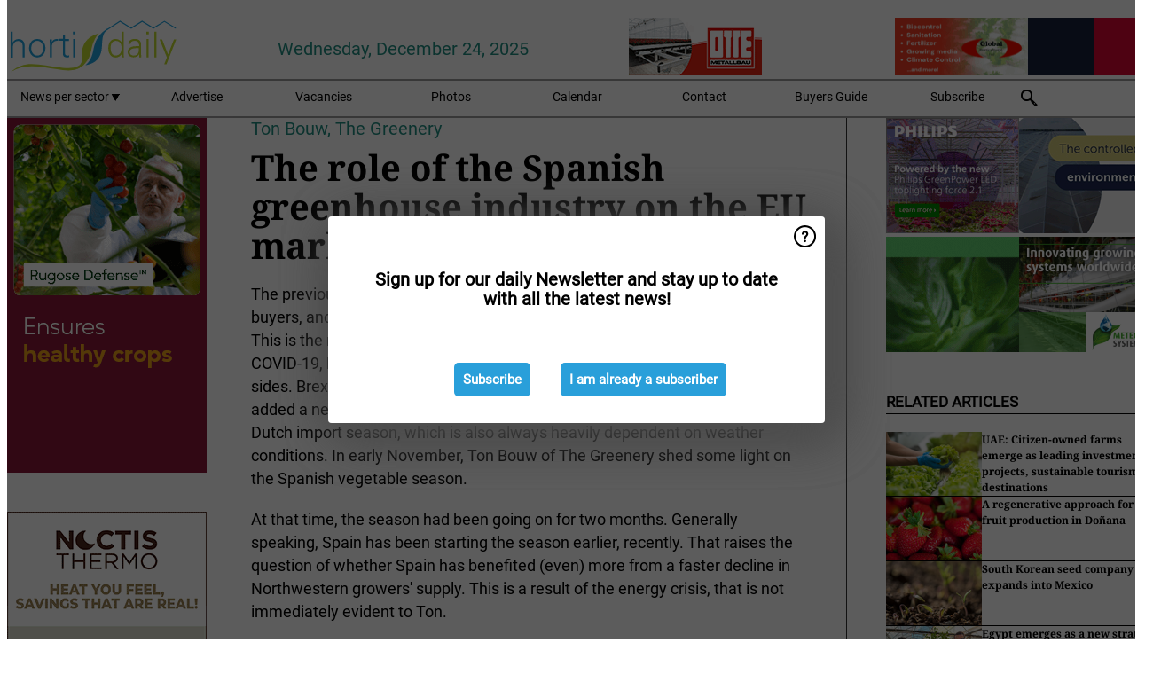

--- FILE ---
content_type: text/html; charset=utf-8
request_url: https://www.hortidaily.com/article/9378007/the-role-of-the-spanish-greenhouse-industry-on-the-eu-market-an-overview/
body_size: 16772
content:

<!DOCTYPE html>
<html lang="en" xmlns:og="http://ogp.me/ns#" xmlns:fb="http://www.facebook.com/2008/fbml">

<head>
    <title>The role of the Spanish greenhouse industry on the EU market: an overview</title>
    <meta name="Description" content="The role of the Spanish greenhouse industry on the EU market: an overview"/>

    
        
<meta charset="utf-8"/>
    <meta name="Analytics" content="UA-16654970-14"/>
    <meta name="Keywords" content="greenhouse, tomatoes, lettuce, bell peppers, strawberries, hydroponics, high-tech horticulture, cea, Integrated cultivation, next generation growing, newsletter"/>
    <meta name="AnalyticsV4" content="G-MTT5H3PE2M"/>
    <meta name="UseNewWebsiteDesign" content="True"/>
<link rel="icon" type="image/svg+xml" href="/dist/img/hd-com/favicon.svg">
<link rel="icon" type="image/png" href="/dist/img/hd-com/favicon.png">
<link rel="stylesheet" media="screen" href="/dist/hd_com.css?v=vG80zpzFMtkdCCtKc_gnsnB_m1UV8UlYfx03n5H4xT8" />
<link rel="stylesheet" media="screen" href="/dist/styles.css?v=qE-Vpeq9cvDydNKHXlfohOnQMCWfZKk3___4OyBTVfs" />
<link rel="stylesheet" media="print" href="/dist/print.css?v=CPGkEhT1Bbxu5cliLRG5hUg28JovFGATsNQ9DcFmp1o" />


    <script async src="https://www.googletagmanager.com/gtag/js?id=G-MTT5H3PE2M"></script>
    <script type="text/javascript">
        window.dataLayer = window.dataLayer || [];

        processUserQueryParams();
        const cookies = getCookies();

        gtag('js', new Date());
        gtag('config', 'G-MTT5H3PE2M', {
            cookie_flags: 'Secure;SameSite=None',
            user_id: cookies['u'],
            user_properties: {
                custom_user_id: cookies['u'],
                sector_id: cookies['s'],
            },
        });

        function gtag() {
            window.dataLayer.push(arguments);
        }

        function getCookies() {
            return Object.fromEntries(document.cookie.split('; ').map(value => value.split(/=(.*)/s).map(decodeURIComponent)))
        }

        function processUserQueryParams() {
            const userId = parseInt(popQueryParamFromLocation('u'), 10);
            if (userId) setUserParamCookie('u', userId);

            const sectorId = parseInt(popQueryParamFromLocation('s'), 10);
            if (sectorId) setUserParamCookie('s', sectorId);
        }

        function setUserParamCookie(name, value) {
            document.cookie = `${name}=${value}; SameSite=None; Secure; path=/; max-age=604800`;
        }

        function popQueryParamFromLocation(name) {
            const {queryParams, hash} = parseQueryAndHash();

            const queryParam = queryParams.get(name);
            queryParams.delete(name);
            const url = createUrl(window.location.pathname, queryParams, hash);

            window.history.replaceState({}, document.title, url);

            return queryParam;
        }

        function parseQueryAndHash() {
            const sanitizedQueryAndHash = (window.location.search + window.location.hash)
                .replace(/[a-zA-Z]+=###[A-Z]+###/g, '')
                .split('#');

            return {
                queryParams: new URLSearchParams(sanitizedQueryAndHash[0]),
                hash: sanitizedQueryAndHash[1] ? '#' + sanitizedQueryAndHash[1] : ''
            };
        }

        function createUrl(path, queryParams, hash) {
            const queryString = queryParams.toString() ? "?" + queryParams.toString() : "";
            return path + queryString + hash;
        }
    </script>





    <script type="text/javascript">
        !(function (cfg){function e(){cfg.onInit&&cfg.onInit(n)}var x,w,D,t,E,n,C=window,O=document,b=C.location,q="script",I="ingestionendpoint",L="disableExceptionTracking",j="ai.device.";"instrumentationKey"[x="toLowerCase"](),w="crossOrigin",D="POST",t="appInsightsSDK",E=cfg.name||"appInsights",(cfg.name||C[t])&&(C[t]=E),n=C[E]||function(g){var f=!1,m=!1,h={initialize:!0,queue:[],sv:"8",version:2,config:g};function v(e,t){var n={},i="Browser";function a(e){e=""+e;return 1===e.length?"0"+e:e}return n[j+"id"]=i[x](),n[j+"type"]=i,n["ai.operation.name"]=b&&b.pathname||"_unknown_",n["ai.internal.sdkVersion"]="javascript:snippet_"+(h.sv||h.version),{time:(i=new Date).getUTCFullYear()+"-"+a(1+i.getUTCMonth())+"-"+a(i.getUTCDate())+"T"+a(i.getUTCHours())+":"+a(i.getUTCMinutes())+":"+a(i.getUTCSeconds())+"."+(i.getUTCMilliseconds()/1e3).toFixed(3).slice(2,5)+"Z",iKey:e,name:"Microsoft.ApplicationInsights."+e.replace(/-/g,"")+"."+t,sampleRate:100,tags:n,data:{baseData:{ver:2}},ver:undefined,seq:"1",aiDataContract:undefined}}var n,i,t,a,y=-1,T=0,S=["js.monitor.azure.com","js.cdn.applicationinsights.io","js.cdn.monitor.azure.com","js0.cdn.applicationinsights.io","js0.cdn.monitor.azure.com","js2.cdn.applicationinsights.io","js2.cdn.monitor.azure.com","az416426.vo.msecnd.net"],o=g.url||cfg.src,r=function(){return s(o,null)};function s(d,t){if((n=navigator)&&(~(n=(n.userAgent||"").toLowerCase()).indexOf("msie")||~n.indexOf("trident/"))&&~d.indexOf("ai.3")&&(d=d.replace(/(\/)(ai\.3\.)([^\d]*)$/,function(e,t,n){return t+"ai.2"+n})),!1!==cfg.cr)for(var e=0;e<S.length;e++)if(0<d.indexOf(S[e])){y=e;break}var n,i=function(e){var a,t,n,i,o,r,s,c,u,l;h.queue=[],m||(0<=y&&T+1<S.length?(a=(y+T+1)%S.length,p(d.replace(/^(.*\/\/)([\w\.]*)(\/.*)$/,function(e,t,n,i){return t+S[a]+i})),T+=1):(f=m=!0,s=d,!0!==cfg.dle&&(c=(t=function(){var e,t={},n=g.connectionString;if(n)for(var i=n.split(";"),a=0;a<i.length;a++){var o=i[a].split("=");2===o.length&&(t[o[0][x]()]=o[1])}return t[I]||(e=(n=t.endpointsuffix)?t.location:null,t[I]="https://"+(e?e+".":"")+"dc."+(n||"services.visualstudio.com")),t}()).instrumentationkey||g.instrumentationKey||"",t=(t=(t=t[I])&&"/"===t.slice(-1)?t.slice(0,-1):t)?t+"/v2/track":g.endpointUrl,t=g.userOverrideEndpointUrl||t,(n=[]).push((i="SDK LOAD Failure: Failed to load Application Insights SDK script (See stack for details)",o=s,u=t,(l=(r=v(c,"Exception")).data).baseType="ExceptionData",l.baseData.exceptions=[{typeName:"SDKLoadFailed",message:i.replace(/\./g,"-"),hasFullStack:!1,stack:i+"\nSnippet failed to load ["+o+"] -- Telemetry is disabled\nHelp Link: https://go.microsoft.com/fwlink/?linkid=2128109\nHost: "+(b&&b.pathname||"_unknown_")+"\nEndpoint: "+u,parsedStack:[]}],r)),n.push((l=s,i=t,(u=(o=v(c,"Message")).data).baseType="MessageData",(r=u.baseData).message='AI (Internal): 99 message:"'+("SDK LOAD Failure: Failed to load Application Insights SDK script (See stack for details) ("+l+")").replace(/\"/g,"")+'"',r.properties={endpoint:i},o)),s=n,c=t,JSON&&((u=C.fetch)&&!cfg.useXhr?u(c,{method:D,body:JSON.stringify(s),mode:"cors"}):XMLHttpRequest&&((l=new XMLHttpRequest).open(D,c),l.setRequestHeader("Content-type","application/json"),l.send(JSON.stringify(s)))))))},a=function(e,t){m||setTimeout(function(){!t&&h.core||i()},500),f=!1},p=function(e){var n=O.createElement(q),e=(n.src=e,t&&(n.integrity=t),n.setAttribute("data-ai-name",E),cfg[w]);return!e&&""!==e||"undefined"==n[w]||(n[w]=e),n.onload=a,n.onerror=i,n.onreadystatechange=function(e,t){"loaded"!==n.readyState&&"complete"!==n.readyState||a(0,t)},cfg.ld&&cfg.ld<0?O.getElementsByTagName("head")[0].appendChild(n):setTimeout(function(){O.getElementsByTagName(q)[0].parentNode.appendChild(n)},cfg.ld||0),n};p(d)}cfg.sri&&(n=o.match(/^((http[s]?:\/\/.*\/)\w+(\.\d+){1,5})\.(([\w]+\.){0,2}js)$/))&&6===n.length?(d="".concat(n[1],".integrity.json"),i="@".concat(n[4]),l=window.fetch,t=function(e){if(!e.ext||!e.ext[i]||!e.ext[i].file)throw Error("Error Loading JSON response");var t=e.ext[i].integrity||null;s(o=n[2]+e.ext[i].file,t)},l&&!cfg.useXhr?l(d,{method:"GET",mode:"cors"}).then(function(e){return e.json()["catch"](function(){return{}})}).then(t)["catch"](r):XMLHttpRequest&&((a=new XMLHttpRequest).open("GET",d),a.onreadystatechange=function(){if(a.readyState===XMLHttpRequest.DONE)if(200===a.status)try{t(JSON.parse(a.responseText))}catch(e){r()}else r()},a.send())):o&&r();try{h.cookie=O.cookie}catch(k){}function e(e){for(;e.length;)!function(t){h[t]=function(){var e=arguments;f||h.queue.push(function(){h[t].apply(h,e)})}}(e.pop())}var c,u,l="track",d="TrackPage",p="TrackEvent",l=(e([l+"Event",l+"PageView",l+"Exception",l+"Trace",l+"DependencyData",l+"Metric",l+"PageViewPerformance","start"+d,"stop"+d,"start"+p,"stop"+p,"addTelemetryInitializer","setAuthenticatedUserContext","clearAuthenticatedUserContext","flush"]),h.SeverityLevel={Verbose:0,Information:1,Warning:2,Error:3,Critical:4},(g.extensionConfig||{}).ApplicationInsightsAnalytics||{});return!0!==g[L]&&!0!==l[L]&&(e(["_"+(c="onerror")]),u=C[c],C[c]=function(e,t,n,i,a){var o=u&&u(e,t,n,i,a);return!0!==o&&h["_"+c]({message:e,url:t,lineNumber:n,columnNumber:i,error:a,evt:C.event}),o},g.autoExceptionInstrumented=!0),h}(cfg.cfg),(C[E]=n).queue&&0===n.queue.length?(n.queue.push(e),n.trackPageView({})):e();})({
            src: "https://js.monitor.azure.com/scripts/b/ai.3.gbl.min.js",
            crossOrigin: "anonymous", 
            cfg: { 
                connectionString: "InstrumentationKey=ead8f278-3e59-48fa-8465-6896114d0cbc;IngestionEndpoint=https://westeurope-1.in.applicationinsights.azure.com/;LiveEndpoint=https://westeurope.livediagnostics.monitor.azure.com/"
            }
        });
    </script>


    <meta name="shareaholic:site_id" content="26d3a7f5b7cb449ab7969dc7f84997c5"/>
    <meta name="shareaholic:app_id" content="33123541"/>
    <script async src="https://cdn.shareaholic.net/assets/pub/shareaholic.js"></script>

<script defer src="//www.google.com/recaptcha/api.js?render=explicit"></script>
<script async src="//platform.twitter.com/widgets.js" charset="utf-8"></script>

<script defer type="text/javascript" src="/dist/app.js?v=npewq5fMFsTQ4VUtsXWitQZgSKeDKuf-IEZkRC3_nkc"></script>
    

    
    
<link rel="canonical" href="https://www.hortidaily.com/article/9378007/the-role-of-the-spanish-greenhouse-industry-on-the-eu-market-an-overview/">

<!-- For Facebook -->
<meta property="og:title" content="The role of the Spanish greenhouse industry on the EU market: an overview"/>
<meta property="og:description" content="The previous Spanish season wasn&#x27;t even completely over when growers, buyers, and sellers were already meeting to discuss the 2021/2022 season. This is the result of years of uncertainty,&#x2026;"/>
    <meta property="og:image" content="https://www.hortidaily.com/remote/https/agfstorage.blob.core.windows.net/misc/FP_com/2021/11/29/spkaston.jpg?preset=OgImage"/>
    <meta name="thumbnail" content="https://www.hortidaily.com/remote/https/agfstorage.blob.core.windows.net/misc/FP_com/2021/11/29/spkaston.jpg?preset=OgImage"/>
<meta property="og:type" content="article"/>
<meta property="og:url" content="https://www.hortidaily.com/article/9378007/the-role-of-the-spanish-greenhouse-industry-on-the-eu-market-an-overview/"/>

<!-- For Twitter -->
<meta name="twitter:card" content="summary"/>
<meta name="twitter:title" content="The role of the Spanish greenhouse industry on the EU market: an overview"/>
<meta name="twitter:description" content="The previous Spanish season wasn&#x27;t even completely over when growers, buyers, and sellers were already meeting to discuss the 2021/2022 season. This is the result of years of uncertainty,&#x2026;"/>
    <meta name="twitter:image" content="ImageViewModel { Path = https://agfstorage.blob.core.windows.net/misc/FP_com/2021/11/29/spkaston.jpg, Photographer = , IsExpired = False, Type = Other }"/>


</head>

<body class="article-page">

    
<style>
.popupContent > p {
    padding-bottom:50px;
    font-size:20px;
    font-weight:bold;
    line-height:110%;
}

.popupContent > a {
    padding:10px;
    margin-left:30px;
    font-size: 15px;
}

.button {
    background: #299fda;
    padding: 15px;
    text-align: center;
    border-radius: 5px;
    color: white;
    font-weight: bold;
}

.grey_background{
    background:rgba(0,0,0,.4);
    cursor:pointer;
    display:none;
    height:100%;
    position:fixed;
    text-align:center;
    top:0;
    width:100%;
    z-index:10000;
}
.grey_background .helper{
    display:inline-block;
    height:100%;
    vertical-align:middle;
}
.grey_background > div {
    background-color: #fff;
    box-shadow: 10px 10px 60px #555;
    display: inline-block;
    height: auto;
    max-width: 560px;
    min-height: 150px;
    vertical-align: middle;
    width: 60%;
    position: relative;
    border-radius: 4px;
    padding: 40px 5%;
}
.popupCloseButton {
    border-radius: 30px;
    cursor: pointer;
    display: inline-block;
    font-family: arial;
    font-weight: bold;
    position: absolute;
    top: 0px;
    right: 0px;
    font-size: 20px;
    line-height: 30px;
    width: 30px;
    height: 30px;
    text-align: center;
}
.popupCloseButton:hover {
    background-color: #ccc;
}
</style>

<div class="grey_background">
    <span class="helper"></span>
    <div style="padding:0;">
	<img width="25" class="popup-info icss icss-question" src="https://agfstorage.blob.core.windows.net/misc/question-icon-smaller.png" style="float:right;width:25px;padding:10px">
	<div class="popupContent" style="padding:40px;">
        <p>Sign up for our daily Newsletter and stay up to date with all the latest news!</p>
        <a class="yes_subscribe button" href="/subscribe/">Subscribe</a>
        <a class="yes_subscribe button">I am already a subscriber</a>
		<p class="popup-info-text" style="display:none;font-size:13px;color:red;padding:20px 0 0 0;">You are receiving this pop-up because this is the first time you are visiting our site. If you keep getting this message, please enable cookies in your browser.</p>
    </div>
	</div>
</div>

        <div class="ad_block_warning">
    <span class="helper"></span>
	<div class="ad_block_container">
		<div class="ad_block_content">
			<p>You are using software which is blocking our advertisements (adblocker).</p>
<p>As we provide the news for free, we are relying on revenues from our banners. So please disable your adblocker and reload the page to continue using this site.<br>Thanks!</p>
			<p>
				<a class="gelink" href="https://www.softwarehow.com/disable-adblock/">Click here for a guide on disabling your adblocker.</a>
			</p>
	    </div>
	</div>
</div>

    <div class="grey_background">
    <span class="helper"></span>
    <div style="padding:0;">
        <img width="25" class="popup-info icss icss-question" src="/dist/img/question-icon-smaller.png" style="float:right;width:25px;padding:10px" alt=""/>
        <div class="popupContent" style="padding:40px;">
            <p>Sign up for our daily Newsletter and stay up to date with all the latest news!</p>
            <a class="yes_subscribe button" href="/subscribe/">Subscribe</a>
            <a class="yes_subscribe button">I am already a subscriber</a>
            <p class="popup-info-text" style="display:none;font-size:13px;color:red;padding:20px 0 0 0;">You are receiving this pop-up because this is the first time you are visiting our site. If you keep getting this message, please enable cookies in your browser.</p>
        </div>
    </div>
</div>


<div class="container">
    
        
<header class="site-header">
    <input type="hidden" id="block-ad-blockers" value="True"/>


    <section class="logo-row">
        <a class="logo" href="/">
            <img src="/dist/img/hd-com/logo.svg" alt=""/>
        </a>

        <time class="date" data-date="2026-01-03T00:00:03">
            Wednesday, December 24, 2025
        </time>

        
    <aside class="banners cycle cycle5" data-cycle-delay="10000">
        <ul>
                <li>
                    
<a class="banner" href="/click/54027/?utm_medium=website" rel="nofollow noopener" target="_blank">
    <img alt="" src="https://www.hortidaily.com/remote/https/agfstorage.blob.core.windows.net/banners/2471/MeerDeur_feb23.gif?preset=HeaderBannerSmall" srcset="https://www.hortidaily.com/remote/https/agfstorage.blob.core.windows.net/banners/2471/MeerDeur_feb23.gif?preset=HeaderBannerSmall 150w,https://www.hortidaily.com/remote/https/agfstorage.blob.core.windows.net/banners/2471/MeerDeur_feb23.gif?preset=HeaderBannerMedium 225w,https://www.hortidaily.com/remote/https/agfstorage.blob.core.windows.net/banners/2471/MeerDeur_feb23.gif?preset=HeaderBannerBig 300w" sizes="150px" />
</a>
                </li>
                <li>
                    
<a class="banner" href="/click/68017/?utm_medium=website" rel="nofollow noopener" target="_blank">
    <img alt="" src="https://www.hortidaily.com/remote/https/agfstorage.blob.core.windows.net/banners/7858/HC_NEW.gif?preset=HeaderBannerSmall" srcset="https://www.hortidaily.com/remote/https/agfstorage.blob.core.windows.net/banners/7858/HC_NEW.gif?preset=HeaderBannerSmall 150w,https://www.hortidaily.com/remote/https/agfstorage.blob.core.windows.net/banners/7858/HC_NEW.gif?preset=HeaderBannerMedium 225w,https://www.hortidaily.com/remote/https/agfstorage.blob.core.windows.net/banners/7858/HC_NEW.gif?preset=HeaderBannerBig 300w" sizes="150px" />
</a>
                </li>
                <li>
                    
<a class="banner" href="/click/63459/?utm_medium=website" rel="nofollow noopener" target="_blank">
    <img alt="" src="https://www.hortidaily.com/remote/https/agfstorage.blob.core.windows.net/banners/6448/Otte_HD_WEB_JAN.GIF?preset=HeaderBannerSmall" srcset="https://www.hortidaily.com/remote/https/agfstorage.blob.core.windows.net/banners/6448/Otte_HD_WEB_JAN.GIF?preset=HeaderBannerSmall 150w,https://www.hortidaily.com/remote/https/agfstorage.blob.core.windows.net/banners/6448/Otte_HD_WEB_JAN.GIF?preset=HeaderBannerMedium 225w,https://www.hortidaily.com/remote/https/agfstorage.blob.core.windows.net/banners/6448/Otte_HD_WEB_JAN.GIF?preset=HeaderBannerBig 300w" sizes="150px" />
</a>
                </li>
                <li>
                    
<a class="banner" href="/click/68397/?utm_medium=website" rel="nofollow noopener" target="_blank">
    <img alt="" src="" srcset="" sizes="150px" />
</a>
                </li>
        </ul>

    </aside>

    </section>


    <nav class="main-navbar">
        <ul>
                    <li>
                        <a href="/">
                            News per sector <i class="icss-triangle small rot180"></i>
                        </a>
                        <div class="dropdown">
                            <h2>Sectors</h2>
                            <ul>
                                    <li>
                                        <a href="/sector/564/breeding/">Breeding</a>
                                    </li>
                                    <li>
                                        <a href="/sector/1840/cartoons/">Cartoons</a>
                                    </li>
                                    <li>
                                        <a href="/sector/1876/climate/">Climate</a>
                                    </li>
                                    <li>
                                        <a href="/sector/557/company-news/">Company News</a>
                                    </li>
                                    <li>
                                        <a href="/sector/559/crop-protection/">Crop Protection</a>
                                    </li>
                                    <li>
                                        <a href="/sector/555/cultivation/">Cultivation</a>
                                    </li>
                                    <li>
                                        <a href="/sector/1573/education-and-research/">Education and research</a>
                                    </li>
                                    <li>
                                        <a href="/sector/562/energy/">Energy</a>
                                    </li>
                                    <li>
                                        <a href="/sector/574/events/">Events</a>
                                    </li>
                                    <li>
                                        <a href="/sector/563/fertilizers/">Fertilizers</a>
                                    </li>
                                    <li>
                                        <a href="/sector/572/food-safety-sanitation/">Food Safety &amp; Sanitation</a>
                                    </li>
                                    <li>
                                        <a href="/sector/553/greenhouse-expansion-projects/">Greenhouse expansion projects</a>
                                    </li>
                                    <li>
                                        <a href="/sector/558/grower-in-the-spotlight/">Grower in the Spotlight</a>
                                    </li>
                                    <li>
                                        <a href="/sector/1572/irrigation/">Irrigation</a>
                                    </li>
                                    <li>
                                        <a href="/sector/1557/labor-and-automation/">Labor and automation</a>
                                    </li>
                                    <li>
                                        <a href="/sector/1558/lighting/">Lighting</a>
                                    </li>
                                    <li>
                                        <a href="/sector/1913/logistics/">Logistics</a>
                                    </li>
                                    <li>
                                        <a href="/sector/1907/management-and-funding/">Management and funding</a>
                                    </li>
                                    <li>
                                        <a href="/sector/560/market-information/">Market Information</a>
                                    </li>
                                    <li>
                                        <a href="/sector/554/open-field-vegetables/">Open field vegetables</a>
                                    </li>
                                    <li>
                                        <a href="/sector/570/organic-cultivation/">Organic cultivation</a>
                                    </li>
                                    <li>
                                        <a href="/sector/571/post-harvest-packaging/">Post-harvest &amp; Packaging</a>
                                    </li>
                                    <li>
                                        <a href="/sector/566/product-info/">Product Info</a>
                                    </li>
                                    <li>
                                        <a href="/sector/575/retail/">Retail</a>
                                    </li>
                                    <li>
                                        <a href="/sector/2028/special-year-overview-2025/">Special Year Overview 2025</a>
                                    </li>
                                    <li>
                                        <a href="/sector/569/substrates-and-starting-materials/">Substrates and starting materials</a>
                                    </li>
                                    <li>
                                        <a href="/sector/556/technique/">Technique</a>
                                    </li>
                            </ul>
                        </div>
                    </li>
                    <li>
                        <a href="/content/advertise/">Advertise</a>
                    </li>
                    <li>
                        <a href="/vacancies/">Vacancies</a>
                    </li>
                    <li>
                        <a href="/photos/">Photos</a>
                    </li>
                    <li>
                        <a href="/calendar/">Calendar</a>
                    </li>
                    <li>
                        <a href="/content/contact/">Contact</a>
                    </li>
                    <li>
                        <a href="/content/buyers-guide/">Buyers Guide</a>
                    </li>
                    <li>
                        <a href="/subscribe/">Subscribe</a>
                    </li>
            <li>
                <a href="/archive/">
                    <i class="icss-search"></i>
                </a>
            </li>
        </ul>
    </nav>
</header>
    

    <div class="row">
            <aside class="left-sidebar">
                
                
                    
        
<a class="banner" href="/click/64506/?utm_medium=website" rel="nofollow noopener" target="_blank">
    <img alt="" src="https://www.hortidaily.com/remote/https/agfstorage.blob.core.windows.net/banners/205/2025/Hortidaily_RugoseDefense_gif.gif?preset=SidebarLeftBannerSmall" srcset="https://www.hortidaily.com/remote/https/agfstorage.blob.core.windows.net/banners/205/2025/Hortidaily_RugoseDefense_gif.gif?preset=SidebarLeftBannerSmall 225w,https://www.hortidaily.com/remote/https/agfstorage.blob.core.windows.net/banners/205/2025/Hortidaily_RugoseDefense_gif.gif?preset=SidebarLeftBannerMedium 338w,https://www.hortidaily.com/remote/https/agfstorage.blob.core.windows.net/banners/205/2025/Hortidaily_RugoseDefense_gif.gif?preset=SidebarLeftBannerBig 450w" sizes="225px" />
</a>
        
<a class="banner" href="/click/67384/?utm_medium=website" rel="nofollow noopener" target="_blank">
    <img alt="" src="https://www.hortidaily.com/remote/https/agfstorage.blob.core.windows.net/banners/10711/nten.gif?preset=SidebarLeftBannerSmall" srcset="https://www.hortidaily.com/remote/https/agfstorage.blob.core.windows.net/banners/10711/nten.gif?preset=SidebarLeftBannerSmall 225w,https://www.hortidaily.com/remote/https/agfstorage.blob.core.windows.net/banners/10711/nten.gif?preset=SidebarLeftBannerMedium 338w,https://www.hortidaily.com/remote/https/agfstorage.blob.core.windows.net/banners/10711/nten.gif?preset=SidebarLeftBannerBig 450w" sizes="225px" />
</a>
        
    
<section>
    <h2>Announcements</h2>
    <ul>
            <li>
                <a href="/subscribe/">Click here to receive this news directly in your inbox</a>
            </li>
        <li>
                <a href="https://www.facebook.com/hdgreenhousenews" target="_blank">
                    <img alt="Facebook" src="/dist/img/facebook.png">
                </a>
                <a href="http://www.twitter.com/hortidaily" target="_blank">
                    <img alt="Twitter" src="/dist/img/twitter.png">
                </a>
                <a href="https://www.hortidaily.com/rss.xml/" target="_blank">
                    <img alt="Rss" src="/dist/img/rss.png">
                </a>
                <a href="https://www.linkedin.com/company/hortidaily/ " target="_blank">
                    <img alt="LinkedIn" src="/dist/img/linkedin.png">
                </a>
        </li>
    </ul>
</section>

        
    

    <section>
        <h2>
            Job Board
            <a href="/Vacancies">&#x2192; See More</a>
        </h2>

        <ul>
                <li>
                        <a href="/vacancy/14289/sales-manager-europe-division-focus-on-eastern-european-countries/">Sales Manager (Europe Division &#x2013; Focus on Eastern European countries)</a>
                </li>
                <li>
                        <a href="/vacancy/14288/sales-manager-europe-division-focus-on-the-scandinavian-markets/">Sales Manager (Europe Division &#x2013; Focus on the Scandinavian Markets)</a>
                </li>
                <li>
                        <a href="/vacancy/14263/trader-fruits/">Trader Fruits</a>
                </li>
                <li>
                        <a href="/vacancy/14261/lead-horticulturalist-jordan-station-on-fulltime/">Lead Horticulturalist Jordan Station, ON, Fulltime</a>
                </li>
                <li>
                        <a href="/vacancy/14240/rose-cultivation-specialist/">Rose Cultivation Specialist</a>
                </li>
                <li>
                        <a href="/vacancy/14239/operations-manager/">Operations Manager</a>
                </li>
                <li>
                        <a href="/vacancy/14238/teamleider-teelt-32-36-uur/">Teamleider teelt (32-36 uur)</a>
                </li>
                <li>
                        <a href="/vacancy/14233/international-sales-agent-horticulture-supplier/">International Sales agent &#x2013; Horticulture supplier</a>
                </li>
                <li>
                        <a href="/vacancy/14226/greenhouse-manager-switzerland/">Greenhouse manager &#x2013; Switzerland</a>
                </li>
                <li>
                        <a href="/vacancy/14221/product-developer-region-benelux/">Product Developer Region Benelux</a>
                </li>
        </ul>
    </section>


        
    <div data-ajax-widget-url="/widget/top/1037/"></div>

        
    <div data-ajax-widget-url="/widget/top/1036/"></div>

        
    <div data-ajax-widget-url="/widget/rates/1035/"></div>

        
<section>
    <h2>Funny</h2>
    <a href="/article/9790895/optimal-use-of-sunlight/">Optimal use of sunlight</a>
</section>

                
            </aside>
        


<main class="content" itemscope itemtype="http://schema.org/Article">

    


    <article class="full-article">
        <meta itemscope itemprop="mainEntityOfPage" itemType="https://schema.org/WebPage"
              itemid="article/9378007/the-role-of-the-spanish-greenhouse-industry-on-the-eu-market-an-overview"/>
        <meta itemprop="dateModified" content="2021-11-30T13:03:00.0000000"/>
        <meta itemprop="isFamilyFriendly" content="True"/>
            <div itemprop="image" itemscope itemtype="https://schema.org/ImageObject">
                <meta itemprop="url" content="ImageViewModel { Path = https://agfstorage.blob.core.windows.net/misc/FP_com/2021/11/29/spkaston.jpg, Photographer = , IsExpired = False, Type = Other }"/>
            </div>
        <link rel="canonical" href="https://www.hortidaily.com/article/9378007/the-role-of-the-spanish-greenhouse-industry-on-the-eu-market-an-overview/"/>

        <header>
                <div class="sub-title" itemprop="alternativeHeadline">Ton Bouw, The Greenery</div>
            <h1 itemprop="name headline">The role of the Spanish greenhouse industry on the EU market: an overview</h1>
        </header>


        <main itemprop="articleBody">
            <p>The previous Spanish season wasn't even completely over when growers, buyers, and sellers were already meeting to discuss the 2021/2022 season. This is the result of years of uncertainty, which got worse because of Brexit and COVID-19, but not only that: prices are also ever-increasing from all sides.&nbsp;Brexit has not had that big negative impact, but this fall, the energy crisis added a new level of concern. This is yet another factor that can influence the Dutch import season, which is also always heavily dependent on weather conditions. In early November, Ton Bouw of The Greenery shed some light on the Spanish vegetable season.&nbsp;</p>
<p>At that time, the season had been going on for two months. Generally speaking, Spain has been starting the season earlier, recently. That raises the question of whether Spain has benefited (even) more from a faster decline in Northwestern growers' supply. This is a result of the energy crisis, that is not immediately evident to Ton.</p>
<p><span class="image-container content_full"><img src="https://www.hortidaily.com/remote/https/agfstorage.blob.core.windows.net/misc/GN_nl/2021/11/22/ton.jpg?preset=ContentFullSmall" alt="" class srcset="https://www.hortidaily.com/remote/https/agfstorage.blob.core.windows.net/misc/GN_nl/2021/11/22/ton.jpg?preset=ContentFullSmall 626w,https://www.hortidaily.com/remote/https/agfstorage.blob.core.windows.net/misc/GN_nl/2021/11/22/ton.jpg?preset=ContentFullMedium 938w,https://www.hortidaily.com/remote/https/agfstorage.blob.core.windows.net/misc/GN_nl/2021/11/22/ton.jpg?preset=ContentFullBig 1250w" sizes="626px"></span><br><em>Ton Bouw</em></p>
<p>"[The region of] Almería started early, especially with zucchini, which occurred even two weeks in advance. But that isn't necessarily related to the situation in the Netherlands. Growers in Almería didn't see that coming, considering that they cannot foresee an energy crisis for them. The early start is much more of a consequence of last season's good prices in September and October. Growers were hoping to get those prices again at the start of this season. That, however, didn't happen."&nbsp;</p>
<p><strong>Pointed peppers stand out</strong><br>Zucchini is a true specialty of this Dutch fruit and vegetable importer. These are available year-round at The Greenery/Hagé International. They have green as well as yellow and special globe zucchinis. "This summer's prices were good. It's been a fairly normal season so far. Although September and October's prices were significantly lower than last year," says Ton.</p>
<p>The same is true for cucumbers. These, like zucchini, are a relatively short-lived crop. Growers bet on these crops because they hope it will give them greater flexibility in uncertain times. "There's not a big increase in acreage there either. Nor has the season's start really been the best."&nbsp;</p>
<p>At the same time, Almería's bell peppers' acreage did grow significantly - Ton estimates it by ten to 12%. "The season started quite normally. As it oftentimes is the case, it did with inferior quality due to nights too warm. You need a few good cold nights to improve products' firmness. But none of them happened at the start of the season. That meant the products' shelf life sometimes wasn't as expected. But by now, that problem seems to be gone. The prices weren't very good, but that's not unusual, as long as the Netherlands and Spain are both on the market. Now that the Netherlands is off the market, Spain has more opportunities."&nbsp;</p>
<p>Quite unusually this year, growers have planted a lot more pointed peppers, besides block peppers. Bouw reckons about 15% more than last year. "This crop is really on the rise. You can no longer call it a specialty." The acreage of eggplant has grown too, but not by much. Prices, too, increased at the start of the season.</p>
<p><span class="image-container content_full"><img src="https://www.hortidaily.com/remote/https/agfstorage.blob.core.windows.net/misc/GN_nl/2021/11/22/ton1.jpg?preset=ContentFullSmall" alt="" class srcset="https://www.hortidaily.com/remote/https/agfstorage.blob.core.windows.net/misc/GN_nl/2021/11/22/ton1.jpg?preset=ContentFullSmall 626w,https://www.hortidaily.com/remote/https/agfstorage.blob.core.windows.net/misc/GN_nl/2021/11/22/ton1.jpg?preset=ContentFullMedium 938w,https://www.hortidaily.com/remote/https/agfstorage.blob.core.windows.net/misc/GN_nl/2021/11/22/ton1.jpg?preset=ContentFullBig 1250w" sizes="626px"></span></p>
<p>"The Netherlands had less product for two weeks. Spain could thus hitch a ride on higher prices. These have, however, normalized again. People will begin to switch now that the Netherlands is off the market. Eggplant, nevertheless, faired pretty well at the beginning of the season."</p>
<p><strong>Zucchini declined faster</strong><br>Southern Spain was spared terrible weather until early November. Growers are, nonetheless, already dealing with the usual problems, especially in zucchini and cucumber, Ton observes. "Virus problems are plaguing zucchini growers in the Níjar area, where many zucchinis are grown. That's similar to a lot of the cucumber regions such as Motril. This has been an issue for years, yet it seems even worse, this year. That's partly because it was relatively warm in September and October."</p>
<p>"Some growers had to pull out their plants earlier. In terms of availability, the usual hard period for zucchinis should come earlier this season. Availability could already decrease in November and December. That's usually from the end of December to mid-February. The virus is partly to blame, but also because of the season's early start. This is a short-lived, fast-growing crop, so it will also finish sooner. Now, there are (in week 45, ed.) several especially cold nights, with temperatures of three to four degrees Celsius. Then, the plants just stop growing."</p>
<p>There are no clear alternatives to zucchini in the summer. "Truly competitive growing countries don't come in at this time of year. Neither does Italy. They use most of their own production for local sales. Italy also only buys from Spain. Morocco, meanwhile, is starting up with zucchini too. But they cannot compete with Spain in terms of quality," Ton continues.&nbsp;</p>
<p><strong>(New) opportunity for Spanish cucumbers</strong><br>It is difficult to find zucchini anywhere else in winter. Not the same can be said with regards to tomatoes, and now also cucumbers. Growers in the Netherlands, but also in other northwestern European countries, have invested in lighting, which is quite a novelty for cucumbers. "If you asked me four months ago what that would mean for growers in Spain, I'd have said Dutch supermarkets would prefer lit cultivation cucumbers by far. Energy prices have, however, risen so suddenly."</p>
<p>"So, I think this change may not be as abrupt after all. Supermarkets have now realized that local production isn't always more reliable, not now that there are growers who aren't farming this winter. I expect that, in the future, there will be more risk spreading. Spain can benefit from that. Not in tomatoes, but certainly in cucumbers. Though, that remains to be seen. That's why there are parties who will still come to Spain. Especially now that there are fewer lit cultivation cucumbers," Ton explains.</p>
<p><strong>Deals being made earlier</strong><br>The term, risk spreading, has been mentioned. This is certainly not a new term. But, in light of recent events, everyone is (again) very aware of the importance of proper risk spreading. "Agreements are being made much earlier, which usually happened in May or June. This year it was in April. That's because of COVID-19, as there's an increased focus on supermarkets."</p>
<p>"The hospitality industry is picking up, in Spain as well. Yet, people are still looking for more stability. People have seen what happens to prices if you don't fix anything. You could suddenly be confronted with huge demand. Then, you pay top prices if you can get any product at all. Everyone remembers the images of empty shelves," says Bouw.</p>
<p>And growers, too, want stability. "All materials are becoming pricier. Fertilizer costs 30% more, and power even 200% more. Spanish greenhouses don't use nearly as much energy as those in the Netherlands. But the warehouse machinery and refrigeration consume electricity. Even solar energy cannot always make up for that."</p>
<p>It is precisely in trying times that investing in good mutual relationships pays off, notes Ton. "In our case, these are investments that started 30, 40 years ago. That's when we pioneered importing from Spain. By buying products in good and bad times, you build trust. That pays off in times of crisis."</p>
<p><strong>Unpackaged cucumbers</strong><br>Spanish growers must take the even earlier closing of deals and program filling into account.&nbsp; But can they do that? They seem to respond every year to previous years' successes. That is the case this year with zucchinis. "Yes. You can't make deals without the growers. They don't just put anything out there. Just like the practice of sending random wares to the Netherlands has become increasingly less commonplace. Growers, however, always have some room."</p>
<p>"They use this as a buffer when things go wrong. But that still doesn't mean that there's still availability, if you demand products at the last minute in September or October. They could still be available, but no longer at the desired price or customer specifications." Ton says those specifications are becoming increasingly important. "Large German supermarkets, for example, are now definitely opting for unpackaged cucumbers without a plastic seal. Even in winter."&nbsp;</p>
<p><strong>Serious machinery</strong><br>When it comes to processing products, packaged or not, people are increasingly considering automation. That is also happening in Spain. That became clear to Ton during a recent visit. Higher minimum wages are an important reason for this. "There used to be, say, 12 or more people needed in the zucchini packaging process. That number can be significantly reduced by using machines. Workers are becoming scarcer. People sometimes no longer want to work in greenhouses or warehouses."</p>
<p>"That's why machines are coming into the picture. And it's serious machinery that you don't see everywhere, even in the Netherlands. Those machines now make it possible to work according to all packaging specifications. That's also necessary because of&nbsp; the increased online orders." With regards to labor, cutting back the maximum working hours is another consideration. "That's now limited to close to 40 hours a week. So, there are more shifts in warehouses. That's to make up for the lost flexibility."&nbsp;</p>
<p><strong>Moroccan competition</strong><br>Labor is less of an issue in Morocco, where costs are different. That is a matter of concern, particularly in Spain, which is in a fierce competitive battle with the North African country over greenhouse vegetable cultivation. It is well known that there is a steady decline in tomato acreage in Spain, while that is growing in Morocco. But, the cultivation of other greenhouse vegetables is also gradually increasing there. "Looking at hard numbers, the loss of tomato doesn't represent much yet, but that's increasing," says Ton.</p>
<p>"Moroccan zucchinis have been around for a while and do compete with those from Spain. There's still, however, far better availability, quality, and volumes of the Spanish product. There are cucumbers from Morocco, but these don't go to the Northwest European market. There have never been that many bell peppers, but this is slowly changing. Growers from Spain and also places like Israel have begun setting up bell pepper crops. Here, however, cheap labor doesn't play as big a role, like it does in tomatoes and, to a lesser extent, zucchini."&nbsp;</p>
<p><span class="image-container content_full"><img src="https://www.hortidaily.com/remote/https/agfstorage.blob.core.windows.net/misc/GN_nl/2021/11/22/ton2.jpg?preset=ContentFullSmall" alt="" class srcset="https://www.hortidaily.com/remote/https/agfstorage.blob.core.windows.net/misc/GN_nl/2021/11/22/ton2.jpg?preset=ContentFullSmall 626w,https://www.hortidaily.com/remote/https/agfstorage.blob.core.windows.net/misc/GN_nl/2021/11/22/ton2.jpg?preset=ContentFullMedium 938w,https://www.hortidaily.com/remote/https/agfstorage.blob.core.windows.net/misc/GN_nl/2021/11/22/ton2.jpg?preset=ContentFullBig 1250w" sizes="626px"></span></p>
<p>Spain has a long season and favorable climate with lots of sunshine. So, it remains a formidable player with or without the expansion in Morocco or the increased lit greenhouse cultivation in northwestern Europe. "When there are shortages, people always look to Spain. You see that again now that there are problems in the lit cultivated crops," says Ton. "But also this summer with, for instance, floods in Germany and South Limburg. Then many zucchini were lost. We then automatically look for product in Spain for our year-round zucchini."</p>
<p>"I'm sure that when Spain shows what it can do, especially thanks to mechanization, customers will return. For now, Spain is increasingly trying to find its own path. Until ten, 15 years ago, people relied heavily on the Netherlands. That dependence is now decreasing. Our good relations with Spain remain, and that's what really matters," Ton concludes.&nbsp;<br><br></p>
<p>Ton Bouw&nbsp;<br><strong>The Greenery&nbsp;</strong><br><a href="/cdn-cgi/l/email-protection#9febb1fdf0eae8dfebf7faf8edfafaf1faede6b1fcf0f2a0eceafdf5fafceba2cdfaeceff0f1ecfabfebf0bfd9edfaecf7cff3fee5feb1fcf0f2bffeedebf6fcf3fa" target="_blank" rel="noopener"><span class="__cf_email__" data-cfemail="0773296568727047736f62607562626962757e2964686a">[email&#160;protected]</span></a>&nbsp; &nbsp;<br><a href="http://www.thegreenery.com" target="_blank" rel="noopener">www.thegreenery.com</a>&nbsp;</p>
        </main>

        <footer>

            Publication date:
            <time datetime="2021-11-30T13:03:00.0000000" itemprop="datePublished">
                Tue 30 Nov 2021
            </time>
            <br>

                <p>
                    <span itemscope itemprop="sourceOrganization" itemtype="http://schema.org/Organization">
                        &copy;
                        <span itemprop="name">
                            <a itemprop="url" href="//www.HortiDaily.com ">HortiDaily.com</a>
                        </span>
                        <span>/</span>
                        <span itemprop="name">
                            <a itemprop="url" href="/cdn-cgi/l/email-protection#[base64]">Contact</a>
                        </span>
                    </span>
                </p>

            <div itemprop="publisher" itemscope itemtype="https://schema.org/Organization">
                <meta itemprop="name" content="HortiDaily.com"/>
                <div itemprop="logo" itemscope itemtype="https://schema.org/ImageObject">
                    <meta itemprop="url" content="/dist/img/hd-com/logo.svg"/>
                </div>
            </div>
        </footer>

        


        
    <div class="shareaholic-canvas" data-app="share_buttons" data-app-id="33123541"></div>

    </article>

        

<div class="related-articles-below-article">
    <h2>Related Articles
        <a href="/sector/560/market-information">&#x2192; See More</a>
    </h2>

    <ul class="list">
            
<li>
    <a href="/article/9797355/uae-citizen-owned-farms-emerge-as-leading-investment-projects-sustainable-tourism-destinations/" draggable="false">
        <article>
                <img alt="" src="https://www.hortidaily.com/remote/https/agfstorage.blob.core.windows.net/misc/VFD_com/2025/01/14/dreamstime_l_198293414.png?preset=SidebarArticleSmall" srcset="https://www.hortidaily.com/remote/https/agfstorage.blob.core.windows.net/misc/VFD_com/2025/01/14/dreamstime_l_198293414.png?preset=SidebarArticleSmall 108w,https://www.hortidaily.com/remote/https/agfstorage.blob.core.windows.net/misc/VFD_com/2025/01/14/dreamstime_l_198293414.png?preset=SidebarArticleMedium 216w,https://www.hortidaily.com/remote/https/agfstorage.blob.core.windows.net/misc/VFD_com/2025/01/14/dreamstime_l_198293414.png?preset=SidebarArticleBig 324w" sizes="108px" />
            <h3>UAE: Citizen-owned farms emerge as leading investment projects, sustainable tourism destinations</h3>
        </article>
    </a>
</li>
            
<li>
    <a href="/article/9797030/a-regenerative-approach-for-soft-fruit-production-in-donana/" draggable="false">
        <article>
                <img alt="" src="https://www.hortidaily.com/remote/https/agfstorage.blob.core.windows.net/misc/StockPhotos/Strawberries/Strawberry_009.jpg?preset=SidebarArticleSmall" srcset="https://www.hortidaily.com/remote/https/agfstorage.blob.core.windows.net/misc/StockPhotos/Strawberries/Strawberry_009.jpg?preset=SidebarArticleSmall 108w,https://www.hortidaily.com/remote/https/agfstorage.blob.core.windows.net/misc/StockPhotos/Strawberries/Strawberry_009.jpg?preset=SidebarArticleMedium 216w,https://www.hortidaily.com/remote/https/agfstorage.blob.core.windows.net/misc/StockPhotos/Strawberries/Strawberry_009.jpg?preset=SidebarArticleBig 324w" sizes="108px" />
            <h3>A regenerative approach for soft fruit production in Do&#xF1;ana</h3>
        </article>
    </a>
</li>
            
<li>
    <a href="/article/9797454/south-korean-seed-company-expands-into-mexico/" draggable="false">
        <article>
                <img alt="" src="https://www.hortidaily.com/remote/https/agfstorage.blob.core.windows.net/misc/VFD_com/2025/01/16/dreamstime_m_141441390.png?preset=SidebarArticleSmall" srcset="https://www.hortidaily.com/remote/https/agfstorage.blob.core.windows.net/misc/VFD_com/2025/01/16/dreamstime_m_141441390.png?preset=SidebarArticleSmall 108w,https://www.hortidaily.com/remote/https/agfstorage.blob.core.windows.net/misc/VFD_com/2025/01/16/dreamstime_m_141441390.png?preset=SidebarArticleMedium 216w,https://www.hortidaily.com/remote/https/agfstorage.blob.core.windows.net/misc/VFD_com/2025/01/16/dreamstime_m_141441390.png?preset=SidebarArticleBig 324w" sizes="108px" />
            <h3>South Korean seed company expands into Mexico</h3>
        </article>
    </a>
</li>
            
<li>
    <a href="/article/9797532/egypt-emerges-as-a-new-strategic-hub-for-blueberry-production/" draggable="false">
        <article>
                <img alt="" src="https://www.hortidaily.com/remote/https/agfstorage.blob.core.windows.net/misc/HD_es/2025/12/23/originalius3.jpeg?preset=SidebarArticleSmall" srcset="https://www.hortidaily.com/remote/https/agfstorage.blob.core.windows.net/misc/HD_es/2025/12/23/originalius3.jpeg?preset=SidebarArticleSmall 108w,https://www.hortidaily.com/remote/https/agfstorage.blob.core.windows.net/misc/HD_es/2025/12/23/originalius3.jpeg?preset=SidebarArticleMedium 216w,https://www.hortidaily.com/remote/https/agfstorage.blob.core.windows.net/misc/HD_es/2025/12/23/originalius3.jpeg?preset=SidebarArticleBig 324w" sizes="108px" />
            <h3>Egypt emerges as a new strategic hub for blueberry production</h3>
        </article>
    </a>
</li>
            
<li>
    <a href="/article/9796916/philippines-dar-turns-over-p3-4-m-nursery-greenhouse-projects-in-north-cotabato/" draggable="false">
        <article>
                <img alt="" src="https://www.hortidaily.com/remote/https/agfstorage.blob.core.windows.net/misc/VFD_com/2025/05/02/dreamstime_m_54156731.jpg?preset=SidebarArticleSmall" srcset="https://www.hortidaily.com/remote/https/agfstorage.blob.core.windows.net/misc/VFD_com/2025/05/02/dreamstime_m_54156731.jpg?preset=SidebarArticleSmall 108w,https://www.hortidaily.com/remote/https/agfstorage.blob.core.windows.net/misc/VFD_com/2025/05/02/dreamstime_m_54156731.jpg?preset=SidebarArticleMedium 216w,https://www.hortidaily.com/remote/https/agfstorage.blob.core.windows.net/misc/VFD_com/2025/05/02/dreamstime_m_54156731.jpg?preset=SidebarArticleBig 324w" sizes="108px" />
            <h3>Philippines: DAR turns over P3.4-M nursery, greenhouse projects in North Cotabato</h3>
        </article>
    </a>
</li>
            
<li>
    <a href="/article/9796778/the-market-is-favorable-for-french-tomatoes-in-the-run-up-to-christmas/" draggable="false">
        <article>
                <img alt="" src="https://www.hortidaily.com/remote/https/agfstorage.blob.core.windows.net/misc/FP_fr/2025/12/19/WhatsAppImage2025-12-19at14.23.491.jpeg?preset=SidebarArticleSmall" srcset="https://www.hortidaily.com/remote/https/agfstorage.blob.core.windows.net/misc/FP_fr/2025/12/19/WhatsAppImage2025-12-19at14.23.491.jpeg?preset=SidebarArticleSmall 108w,https://www.hortidaily.com/remote/https/agfstorage.blob.core.windows.net/misc/FP_fr/2025/12/19/WhatsAppImage2025-12-19at14.23.491.jpeg?preset=SidebarArticleMedium 216w,https://www.hortidaily.com/remote/https/agfstorage.blob.core.windows.net/misc/FP_fr/2025/12/19/WhatsAppImage2025-12-19at14.23.491.jpeg?preset=SidebarArticleBig 324w" sizes="108px" />
            <h3>&quot;The market is favorable for French tomatoes in the run-up to Christmas&quot;</h3>
        </article>
    </a>
</li>
            
<li>
    <a href="/article/9796151/sharp-decline-in-turkish-fresh-fruit-and-vegetable-exports/" draggable="false">
        <article>
                <img alt="" src="https://www.hortidaily.com/remote/https/agfstorage.blob.core.windows.net/misc/AGF_nl/2025/12/18/boon.jpg?preset=SidebarArticleSmall" srcset="https://www.hortidaily.com/remote/https/agfstorage.blob.core.windows.net/misc/AGF_nl/2025/12/18/boon.jpg?preset=SidebarArticleSmall 108w,https://www.hortidaily.com/remote/https/agfstorage.blob.core.windows.net/misc/AGF_nl/2025/12/18/boon.jpg?preset=SidebarArticleMedium 216w,https://www.hortidaily.com/remote/https/agfstorage.blob.core.windows.net/misc/AGF_nl/2025/12/18/boon.jpg?preset=SidebarArticleBig 324w" sizes="108px" />
            <h3>Sharp decline in Turkish fresh fruit and vegetable exports</h3>
        </article>
    </a>
</li>
            
<li>
    <a href="/article/9793124/new-zealand-moves-cherries-and-capsicums-in-festive-airfreight/" draggable="false">
        <article>
                <img alt="" src="https://www.hortidaily.com/remote/https/agfstorage.blob.core.windows.net/misc/StockPhotos/Logistics/Airplane_FP_img_0017.jpg?preset=SidebarArticleSmall" srcset="https://www.hortidaily.com/remote/https/agfstorage.blob.core.windows.net/misc/StockPhotos/Logistics/Airplane_FP_img_0017.jpg?preset=SidebarArticleSmall 108w,https://www.hortidaily.com/remote/https/agfstorage.blob.core.windows.net/misc/StockPhotos/Logistics/Airplane_FP_img_0017.jpg?preset=SidebarArticleMedium 216w,https://www.hortidaily.com/remote/https/agfstorage.blob.core.windows.net/misc/StockPhotos/Logistics/Airplane_FP_img_0017.jpg?preset=SidebarArticleBig 324w" sizes="108px" />
            <h3>New Zealand moves cherries and capsicums in festive airfreight</h3>
        </article>
    </a>
</li>
            
<li>
    <a href="/article/9796991/ethiopia-urged-to-develop-horticulture-resource-atlas-to-unlock-sector-growth/" draggable="false">
        <article>
                <img alt="" src="https://www.hortidaily.com/remote/https/agfstorage.blob.core.windows.net/misc/HD_com/2025/12/22/Ethiopia.jpeg?preset=SidebarArticleSmall" srcset="https://www.hortidaily.com/remote/https/agfstorage.blob.core.windows.net/misc/HD_com/2025/12/22/Ethiopia.jpeg?preset=SidebarArticleSmall 108w,https://www.hortidaily.com/remote/https/agfstorage.blob.core.windows.net/misc/HD_com/2025/12/22/Ethiopia.jpeg?preset=SidebarArticleMedium 216w,https://www.hortidaily.com/remote/https/agfstorage.blob.core.windows.net/misc/HD_com/2025/12/22/Ethiopia.jpeg?preset=SidebarArticleBig 324w" sizes="108px" />
            <h3>Ethiopia urged to develop Horticulture Resource Atlas to unlock sector growth</h3>
        </article>
    </a>
</li>
            
<li>
    <a href="/article/9796752/zucchini-production-is-on-the-rise-in-murcia-s-greenhouses/" draggable="false">
        <article>
                <img alt="" src="https://www.hortidaily.com/remote/https/agfstorage.blob.core.windows.net/misc/FP_es/2025/12/19/calabacin_soltir.jpg?preset=SidebarArticleSmall" srcset="https://www.hortidaily.com/remote/https/agfstorage.blob.core.windows.net/misc/FP_es/2025/12/19/calabacin_soltir.jpg?preset=SidebarArticleSmall 108w,https://www.hortidaily.com/remote/https/agfstorage.blob.core.windows.net/misc/FP_es/2025/12/19/calabacin_soltir.jpg?preset=SidebarArticleMedium 216w,https://www.hortidaily.com/remote/https/agfstorage.blob.core.windows.net/misc/FP_es/2025/12/19/calabacin_soltir.jpg?preset=SidebarArticleBig 324w" sizes="108px" />
            <h3>&quot;Zucchini production is on the rise in Murcia&#x27;s greenhouses&quot;</h3>
        </article>
    </a>
</li>
    </ul>
</div>

</main>


        
    
<aside class="right-sidebar-small right-sidebar">
                
    <aside class="banners" >
        <ul>
                <li>
                    
<a class="banner" href="/click/68009/?utm_medium=website" rel="nofollow noopener" target="_blank">
    <img alt="" src="https://www.hortidaily.com/remote/https/agfstorage.blob.core.windows.net/banners/8652/2025/hd.gif?preset=SidebarRightGridBannerSmall" srcset="https://www.hortidaily.com/remote/https/agfstorage.blob.core.windows.net/banners/8652/2025/hd.gif?preset=SidebarRightGridBannerSmall 130w,https://www.hortidaily.com/remote/https/agfstorage.blob.core.windows.net/banners/8652/2025/hd.gif?preset=SidebarRightGridBannerMedium 195w,https://www.hortidaily.com/remote/https/agfstorage.blob.core.windows.net/banners/8652/2025/hd.gif?preset=SidebarRightGridBannerBig 260w" sizes="130px" />
</a>
                </li>
                <li>
                    
<a class="banner" href="/click/52871/?utm_medium=website" rel="nofollow noopener" target="_blank">
    <img alt="" src="https://www.hortidaily.com/remote/https/agfstorage.blob.core.windows.net/banners/246/Havecon2022.gif?preset=SidebarRightGridBannerSmall" srcset="https://www.hortidaily.com/remote/https/agfstorage.blob.core.windows.net/banners/246/Havecon2022.gif?preset=SidebarRightGridBannerSmall 130w,https://www.hortidaily.com/remote/https/agfstorage.blob.core.windows.net/banners/246/Havecon2022.gif?preset=SidebarRightGridBannerMedium 195w,https://www.hortidaily.com/remote/https/agfstorage.blob.core.windows.net/banners/246/Havecon2022.gif?preset=SidebarRightGridBannerBig 260w" sizes="130px" />
</a>
                </li>
                <li>
                    
<a class="banner" href="/click/68438/?utm_medium=website" rel="nofollow noopener" target="_blank">
    <img alt="" src="https://www.hortidaily.com/remote/https/agfstorage.blob.core.windows.net/banners/9356/2025/dec25/wk50_HD.gif?preset=SidebarRightGridBannerSmall" srcset="https://www.hortidaily.com/remote/https/agfstorage.blob.core.windows.net/banners/9356/2025/dec25/wk50_HD.gif?preset=SidebarRightGridBannerSmall 130w,https://www.hortidaily.com/remote/https/agfstorage.blob.core.windows.net/banners/9356/2025/dec25/wk50_HD.gif?preset=SidebarRightGridBannerMedium 195w,https://www.hortidaily.com/remote/https/agfstorage.blob.core.windows.net/banners/9356/2025/dec25/wk50_HD.gif?preset=SidebarRightGridBannerBig 260w" sizes="130px" />
</a>
                </li>
                <li>
                    
<a class="banner" href="/click/67673/?utm_medium=website" rel="nofollow noopener" target="_blank">
    <img alt="" src="https://www.hortidaily.com/remote/https/agfstorage.blob.core.windows.net/banners/253/wk42_Meteor_HD.png?preset=SidebarRightGridBannerSmall" srcset="https://www.hortidaily.com/remote/https/agfstorage.blob.core.windows.net/banners/253/wk42_Meteor_HD.png?preset=SidebarRightGridBannerSmall 130w,https://www.hortidaily.com/remote/https/agfstorage.blob.core.windows.net/banners/253/wk42_Meteor_HD.png?preset=SidebarRightGridBannerMedium 195w,https://www.hortidaily.com/remote/https/agfstorage.blob.core.windows.net/banners/253/wk42_Meteor_HD.png?preset=SidebarRightGridBannerBig 260w" sizes="130px" />
</a>
                </li>
        </ul>

    </aside>

                
<section>
    <h2>Related Articles</h2>

    <ul class="list">
            
<li>
    <a href="/article/9797355/uae-citizen-owned-farms-emerge-as-leading-investment-projects-sustainable-tourism-destinations/" draggable="false">
        <article>
                <img alt="" src="https://www.hortidaily.com/remote/https/agfstorage.blob.core.windows.net/misc/VFD_com/2025/01/14/dreamstime_l_198293414.png?preset=SidebarArticleSmall" srcset="https://www.hortidaily.com/remote/https/agfstorage.blob.core.windows.net/misc/VFD_com/2025/01/14/dreamstime_l_198293414.png?preset=SidebarArticleSmall 108w,https://www.hortidaily.com/remote/https/agfstorage.blob.core.windows.net/misc/VFD_com/2025/01/14/dreamstime_l_198293414.png?preset=SidebarArticleMedium 216w,https://www.hortidaily.com/remote/https/agfstorage.blob.core.windows.net/misc/VFD_com/2025/01/14/dreamstime_l_198293414.png?preset=SidebarArticleBig 324w" sizes="108px" />
            <h3>UAE: Citizen-owned farms emerge as leading investment projects, sustainable tourism destinations</h3>
        </article>
    </a>
</li>
            
<li>
    <a href="/article/9797030/a-regenerative-approach-for-soft-fruit-production-in-donana/" draggable="false">
        <article>
                <img alt="" src="https://www.hortidaily.com/remote/https/agfstorage.blob.core.windows.net/misc/StockPhotos/Strawberries/Strawberry_009.jpg?preset=SidebarArticleSmall" srcset="https://www.hortidaily.com/remote/https/agfstorage.blob.core.windows.net/misc/StockPhotos/Strawberries/Strawberry_009.jpg?preset=SidebarArticleSmall 108w,https://www.hortidaily.com/remote/https/agfstorage.blob.core.windows.net/misc/StockPhotos/Strawberries/Strawberry_009.jpg?preset=SidebarArticleMedium 216w,https://www.hortidaily.com/remote/https/agfstorage.blob.core.windows.net/misc/StockPhotos/Strawberries/Strawberry_009.jpg?preset=SidebarArticleBig 324w" sizes="108px" />
            <h3>A regenerative approach for soft fruit production in Do&#xF1;ana</h3>
        </article>
    </a>
</li>
            
<li>
    <a href="/article/9797454/south-korean-seed-company-expands-into-mexico/" draggable="false">
        <article>
                <img alt="" src="https://www.hortidaily.com/remote/https/agfstorage.blob.core.windows.net/misc/VFD_com/2025/01/16/dreamstime_m_141441390.png?preset=SidebarArticleSmall" srcset="https://www.hortidaily.com/remote/https/agfstorage.blob.core.windows.net/misc/VFD_com/2025/01/16/dreamstime_m_141441390.png?preset=SidebarArticleSmall 108w,https://www.hortidaily.com/remote/https/agfstorage.blob.core.windows.net/misc/VFD_com/2025/01/16/dreamstime_m_141441390.png?preset=SidebarArticleMedium 216w,https://www.hortidaily.com/remote/https/agfstorage.blob.core.windows.net/misc/VFD_com/2025/01/16/dreamstime_m_141441390.png?preset=SidebarArticleBig 324w" sizes="108px" />
            <h3>South Korean seed company expands into Mexico</h3>
        </article>
    </a>
</li>
            
<li>
    <a href="/article/9797532/egypt-emerges-as-a-new-strategic-hub-for-blueberry-production/" draggable="false">
        <article>
                <img alt="" src="https://www.hortidaily.com/remote/https/agfstorage.blob.core.windows.net/misc/HD_es/2025/12/23/originalius3.jpeg?preset=SidebarArticleSmall" srcset="https://www.hortidaily.com/remote/https/agfstorage.blob.core.windows.net/misc/HD_es/2025/12/23/originalius3.jpeg?preset=SidebarArticleSmall 108w,https://www.hortidaily.com/remote/https/agfstorage.blob.core.windows.net/misc/HD_es/2025/12/23/originalius3.jpeg?preset=SidebarArticleMedium 216w,https://www.hortidaily.com/remote/https/agfstorage.blob.core.windows.net/misc/HD_es/2025/12/23/originalius3.jpeg?preset=SidebarArticleBig 324w" sizes="108px" />
            <h3>Egypt emerges as a new strategic hub for blueberry production</h3>
        </article>
    </a>
</li>
            
<li>
    <a href="/article/9796916/philippines-dar-turns-over-p3-4-m-nursery-greenhouse-projects-in-north-cotabato/" draggable="false">
        <article>
                <img alt="" src="https://www.hortidaily.com/remote/https/agfstorage.blob.core.windows.net/misc/VFD_com/2025/05/02/dreamstime_m_54156731.jpg?preset=SidebarArticleSmall" srcset="https://www.hortidaily.com/remote/https/agfstorage.blob.core.windows.net/misc/VFD_com/2025/05/02/dreamstime_m_54156731.jpg?preset=SidebarArticleSmall 108w,https://www.hortidaily.com/remote/https/agfstorage.blob.core.windows.net/misc/VFD_com/2025/05/02/dreamstime_m_54156731.jpg?preset=SidebarArticleMedium 216w,https://www.hortidaily.com/remote/https/agfstorage.blob.core.windows.net/misc/VFD_com/2025/05/02/dreamstime_m_54156731.jpg?preset=SidebarArticleBig 324w" sizes="108px" />
            <h3>Philippines: DAR turns over P3.4-M nursery, greenhouse projects in North Cotabato</h3>
        </article>
    </a>
</li>
    </ul>
</section>
                
    <aside class="banners" >
        <ul>
                <li>
                    
<a class="banner" href="/click/43134/?utm_medium=website" rel="nofollow noopener" target="_blank">
    <img alt="" src="https://www.hortidaily.com/remote/https/agfstorage.blob.core.windows.net/banners/2591/Kingpen_150_2801.gif?preset=SidebarRightGridBannerSmall" srcset="https://www.hortidaily.com/remote/https/agfstorage.blob.core.windows.net/banners/2591/Kingpen_150_2801.gif?preset=SidebarRightGridBannerSmall 130w,https://www.hortidaily.com/remote/https/agfstorage.blob.core.windows.net/banners/2591/Kingpen_150_2801.gif?preset=SidebarRightGridBannerMedium 195w,https://www.hortidaily.com/remote/https/agfstorage.blob.core.windows.net/banners/2591/Kingpen_150_2801.gif?preset=SidebarRightGridBannerBig 260w" sizes="130px" />
</a>
                </li>
                <li>
                    
<a class="banner" href="/click/67651/?utm_medium=website" rel="nofollow noopener" target="_blank">
    <img alt="" src="https://www.hortidaily.com/remote/https/agfstorage.blob.core.windows.net/banners/2456/2025/okt25/150-Animate-20240697-Heliospectra-EN.gif?preset=SidebarRightGridBannerSmall" srcset="https://www.hortidaily.com/remote/https/agfstorage.blob.core.windows.net/banners/2456/2025/okt25/150-Animate-20240697-Heliospectra-EN.gif?preset=SidebarRightGridBannerSmall 130w,https://www.hortidaily.com/remote/https/agfstorage.blob.core.windows.net/banners/2456/2025/okt25/150-Animate-20240697-Heliospectra-EN.gif?preset=SidebarRightGridBannerMedium 195w,https://www.hortidaily.com/remote/https/agfstorage.blob.core.windows.net/banners/2456/2025/okt25/150-Animate-20240697-Heliospectra-EN.gif?preset=SidebarRightGridBannerBig 260w" sizes="130px" />
</a>
                </li>
                <li>
                    
<a class="banner" href="/click/60385/?utm_medium=website" rel="nofollow noopener" target="_blank">
    <img alt="" src="https://www.hortidaily.com/remote/https/agfstorage.blob.core.windows.net/banners/2622/kg_greenhouse_may24.gif?preset=SidebarRightGridBannerSmall" srcset="https://www.hortidaily.com/remote/https/agfstorage.blob.core.windows.net/banners/2622/kg_greenhouse_may24.gif?preset=SidebarRightGridBannerSmall 130w,https://www.hortidaily.com/remote/https/agfstorage.blob.core.windows.net/banners/2622/kg_greenhouse_may24.gif?preset=SidebarRightGridBannerMedium 195w,https://www.hortidaily.com/remote/https/agfstorage.blob.core.windows.net/banners/2622/kg_greenhouse_may24.gif?preset=SidebarRightGridBannerBig 260w" sizes="130px" />
</a>
                </li>
                <li>
                    
<a class="banner" href="/click/68544/?utm_medium=website" rel="nofollow noopener" target="_blank">
    <img alt="" src="https://www.hortidaily.com/remote/https/agfstorage.blob.core.windows.net/banners/8945/Ceres_dec25.gif?preset=SidebarRightGridBannerSmall" srcset="https://www.hortidaily.com/remote/https/agfstorage.blob.core.windows.net/banners/8945/Ceres_dec25.gif?preset=SidebarRightGridBannerSmall 130w,https://www.hortidaily.com/remote/https/agfstorage.blob.core.windows.net/banners/8945/Ceres_dec25.gif?preset=SidebarRightGridBannerMedium 195w,https://www.hortidaily.com/remote/https/agfstorage.blob.core.windows.net/banners/8945/Ceres_dec25.gif?preset=SidebarRightGridBannerBig 260w" sizes="130px" />
</a>
                </li>
                <li>
                    
<a class="banner" href="/click/64391/?utm_medium=website" rel="nofollow noopener" target="_blank">
    <img alt="" src="https://www.hortidaily.com/remote/https/agfstorage.blob.core.windows.net/banners/2533/2025/HAZ-TomatoEN.gif?preset=SidebarRightGridBannerSmall" srcset="https://www.hortidaily.com/remote/https/agfstorage.blob.core.windows.net/banners/2533/2025/HAZ-TomatoEN.gif?preset=SidebarRightGridBannerSmall 130w,https://www.hortidaily.com/remote/https/agfstorage.blob.core.windows.net/banners/2533/2025/HAZ-TomatoEN.gif?preset=SidebarRightGridBannerMedium 195w,https://www.hortidaily.com/remote/https/agfstorage.blob.core.windows.net/banners/2533/2025/HAZ-TomatoEN.gif?preset=SidebarRightGridBannerBig 260w" sizes="130px" />
</a>
                </li>
                <li>
                    
<a class="banner" href="/click/68626/?utm_medium=website" rel="nofollow noopener" target="_blank">
    <img alt="" src="https://www.hortidaily.com/remote/https/agfstorage.blob.core.windows.net/banners/9122/HD_Web_Side_26January_IPM.gif?preset=SidebarRightGridBannerSmall" srcset="https://www.hortidaily.com/remote/https/agfstorage.blob.core.windows.net/banners/9122/HD_Web_Side_26January_IPM.gif?preset=SidebarRightGridBannerSmall 130w,https://www.hortidaily.com/remote/https/agfstorage.blob.core.windows.net/banners/9122/HD_Web_Side_26January_IPM.gif?preset=SidebarRightGridBannerMedium 195w,https://www.hortidaily.com/remote/https/agfstorage.blob.core.windows.net/banners/9122/HD_Web_Side_26January_IPM.gif?preset=SidebarRightGridBannerBig 260w" sizes="130px" />
</a>
                </li>
        </ul>

    </aside>

                
<section>
    <h2>Related Articles</h2>

    <ul class="list">
            
<li>
    <a href="/article/9796778/the-market-is-favorable-for-french-tomatoes-in-the-run-up-to-christmas/" draggable="false">
        <article>
                <img alt="" src="https://www.hortidaily.com/remote/https/agfstorage.blob.core.windows.net/misc/FP_fr/2025/12/19/WhatsAppImage2025-12-19at14.23.491.jpeg?preset=SidebarArticleSmall" srcset="https://www.hortidaily.com/remote/https/agfstorage.blob.core.windows.net/misc/FP_fr/2025/12/19/WhatsAppImage2025-12-19at14.23.491.jpeg?preset=SidebarArticleSmall 108w,https://www.hortidaily.com/remote/https/agfstorage.blob.core.windows.net/misc/FP_fr/2025/12/19/WhatsAppImage2025-12-19at14.23.491.jpeg?preset=SidebarArticleMedium 216w,https://www.hortidaily.com/remote/https/agfstorage.blob.core.windows.net/misc/FP_fr/2025/12/19/WhatsAppImage2025-12-19at14.23.491.jpeg?preset=SidebarArticleBig 324w" sizes="108px" />
            <h3>&quot;The market is favorable for French tomatoes in the run-up to Christmas&quot;</h3>
        </article>
    </a>
</li>
            
<li>
    <a href="/article/9796151/sharp-decline-in-turkish-fresh-fruit-and-vegetable-exports/" draggable="false">
        <article>
                <img alt="" src="https://www.hortidaily.com/remote/https/agfstorage.blob.core.windows.net/misc/AGF_nl/2025/12/18/boon.jpg?preset=SidebarArticleSmall" srcset="https://www.hortidaily.com/remote/https/agfstorage.blob.core.windows.net/misc/AGF_nl/2025/12/18/boon.jpg?preset=SidebarArticleSmall 108w,https://www.hortidaily.com/remote/https/agfstorage.blob.core.windows.net/misc/AGF_nl/2025/12/18/boon.jpg?preset=SidebarArticleMedium 216w,https://www.hortidaily.com/remote/https/agfstorage.blob.core.windows.net/misc/AGF_nl/2025/12/18/boon.jpg?preset=SidebarArticleBig 324w" sizes="108px" />
            <h3>Sharp decline in Turkish fresh fruit and vegetable exports</h3>
        </article>
    </a>
</li>
            
<li>
    <a href="/article/9793124/new-zealand-moves-cherries-and-capsicums-in-festive-airfreight/" draggable="false">
        <article>
                <img alt="" src="https://www.hortidaily.com/remote/https/agfstorage.blob.core.windows.net/misc/StockPhotos/Logistics/Airplane_FP_img_0017.jpg?preset=SidebarArticleSmall" srcset="https://www.hortidaily.com/remote/https/agfstorage.blob.core.windows.net/misc/StockPhotos/Logistics/Airplane_FP_img_0017.jpg?preset=SidebarArticleSmall 108w,https://www.hortidaily.com/remote/https/agfstorage.blob.core.windows.net/misc/StockPhotos/Logistics/Airplane_FP_img_0017.jpg?preset=SidebarArticleMedium 216w,https://www.hortidaily.com/remote/https/agfstorage.blob.core.windows.net/misc/StockPhotos/Logistics/Airplane_FP_img_0017.jpg?preset=SidebarArticleBig 324w" sizes="108px" />
            <h3>New Zealand moves cherries and capsicums in festive airfreight</h3>
        </article>
    </a>
</li>
            
<li>
    <a href="/article/9796991/ethiopia-urged-to-develop-horticulture-resource-atlas-to-unlock-sector-growth/" draggable="false">
        <article>
                <img alt="" src="https://www.hortidaily.com/remote/https/agfstorage.blob.core.windows.net/misc/HD_com/2025/12/22/Ethiopia.jpeg?preset=SidebarArticleSmall" srcset="https://www.hortidaily.com/remote/https/agfstorage.blob.core.windows.net/misc/HD_com/2025/12/22/Ethiopia.jpeg?preset=SidebarArticleSmall 108w,https://www.hortidaily.com/remote/https/agfstorage.blob.core.windows.net/misc/HD_com/2025/12/22/Ethiopia.jpeg?preset=SidebarArticleMedium 216w,https://www.hortidaily.com/remote/https/agfstorage.blob.core.windows.net/misc/HD_com/2025/12/22/Ethiopia.jpeg?preset=SidebarArticleBig 324w" sizes="108px" />
            <h3>Ethiopia urged to develop Horticulture Resource Atlas to unlock sector growth</h3>
        </article>
    </a>
</li>
            
<li>
    <a href="/article/9796752/zucchini-production-is-on-the-rise-in-murcia-s-greenhouses/" draggable="false">
        <article>
                <img alt="" src="https://www.hortidaily.com/remote/https/agfstorage.blob.core.windows.net/misc/FP_es/2025/12/19/calabacin_soltir.jpg?preset=SidebarArticleSmall" srcset="https://www.hortidaily.com/remote/https/agfstorage.blob.core.windows.net/misc/FP_es/2025/12/19/calabacin_soltir.jpg?preset=SidebarArticleSmall 108w,https://www.hortidaily.com/remote/https/agfstorage.blob.core.windows.net/misc/FP_es/2025/12/19/calabacin_soltir.jpg?preset=SidebarArticleMedium 216w,https://www.hortidaily.com/remote/https/agfstorage.blob.core.windows.net/misc/FP_es/2025/12/19/calabacin_soltir.jpg?preset=SidebarArticleBig 324w" sizes="108px" />
            <h3>&quot;Zucchini production is on the rise in Murcia&#x27;s greenhouses&quot;</h3>
        </article>
    </a>
</li>
    </ul>
</section>
                
    <aside class="banners" >
        <ul>
                <li>
                    
<a class="banner" href="/click/68695/?utm_medium=website" rel="nofollow noopener" target="_blank">
    <img alt="" src="https://www.hortidaily.com/remote/https/agfstorage.blob.core.windows.net/banners/2485/HD_web_Side_dec25_Indoorag.gif?preset=SidebarRightGridBannerSmall" srcset="https://www.hortidaily.com/remote/https/agfstorage.blob.core.windows.net/banners/2485/HD_web_Side_dec25_Indoorag.gif?preset=SidebarRightGridBannerSmall 130w,https://www.hortidaily.com/remote/https/agfstorage.blob.core.windows.net/banners/2485/HD_web_Side_dec25_Indoorag.gif?preset=SidebarRightGridBannerMedium 195w,https://www.hortidaily.com/remote/https/agfstorage.blob.core.windows.net/banners/2485/HD_web_Side_dec25_Indoorag.gif?preset=SidebarRightGridBannerBig 260w" sizes="130px" />
</a>
                </li>
        </ul>

    </aside>

                
<section>
    <h2>
        Latest photo reports
        <a href="/photos/">&#x2192; See More</a>
    </h2>
    <ul class="grid">
            <li>
                <a href="/photos/album/12901/expose-expodirekt-2025-karlsruhe-germany/" draggable="false">
                    <article>
                        <img alt="" src="https://www.hortidaily.com/remote/https/agfstorage.blob.core.windows.net/fp-de/photos/12900/289/DSC_0102.JPG?preset=SidebarAlbumSmall" srcset="https://www.hortidaily.com/remote/https/agfstorage.blob.core.windows.net/fp-de/photos/12900/289/DSC_0102.JPG?preset=SidebarAlbumSmall 229w,https://www.hortidaily.com/remote/https/agfstorage.blob.core.windows.net/fp-de/photos/12900/289/DSC_0102.JPG?preset=SidebarAlbumMedium 344w,https://www.hortidaily.com/remote/https/agfstorage.blob.core.windows.net/fp-de/photos/12900/289/DSC_0102.JPG?preset=SidebarAlbumBig 458w" sizes="229px" />
                        <h3>expoSE/expoDirekt 2025, Karlsruhe, Germany</h3>
                    </article>
                </a>
            </li>
            <li>
                <a href="/photos/album/12897/growtech-antalya-turkey-2025/" draggable="false">
                    <article>
                        <img alt="" src="https://www.hortidaily.com/remote/https/agfstorage.blob.core.windows.net/hd-com/photos/12897/321/DSC_0161-kopie.JPG?preset=SidebarAlbumSmall" srcset="https://www.hortidaily.com/remote/https/agfstorage.blob.core.windows.net/hd-com/photos/12897/321/DSC_0161-kopie.JPG?preset=SidebarAlbumSmall 229w,https://www.hortidaily.com/remote/https/agfstorage.blob.core.windows.net/hd-com/photos/12897/321/DSC_0161-kopie.JPG?preset=SidebarAlbumMedium 344w,https://www.hortidaily.com/remote/https/agfstorage.blob.core.windows.net/hd-com/photos/12897/321/DSC_0161-kopie.JPG?preset=SidebarAlbumBig 458w" sizes="229px" />
                        <h3>Growtech Antalya, Turkey, 2025</h3>
                    </article>
                </a>
            </li>
            <li>
                <a href="/photos/album/12869/ifpa-2025-anaheim/" draggable="false">
                    <article>
                        <img alt="" src="https://www.hortidaily.com/remote/https/agfstorage.blob.core.windows.net/hd-com/photos/12869/191/IMG_3447.JPG?preset=SidebarAlbumSmall" srcset="https://www.hortidaily.com/remote/https/agfstorage.blob.core.windows.net/hd-com/photos/12869/191/IMG_3447.JPG?preset=SidebarAlbumSmall 229w,https://www.hortidaily.com/remote/https/agfstorage.blob.core.windows.net/hd-com/photos/12869/191/IMG_3447.JPG?preset=SidebarAlbumMedium 344w,https://www.hortidaily.com/remote/https/agfstorage.blob.core.windows.net/hd-com/photos/12869/191/IMG_3447.JPG?preset=SidebarAlbumBig 458w" sizes="229px" />
                        <h3>IFPA 2025 Anaheim</h3>
                    </article>
                </a>
            </li>
            <li>
                <a href="/photos/album/12858/canadian-greenhouse-conference-2025/" draggable="false">
                    <article>
                        <img alt="" src="https://www.hortidaily.com/remote/https/agfstorage.blob.core.windows.net/hd-com/photos/12858/191/25CGC_Eelkje-010.jpg?preset=SidebarAlbumSmall" srcset="https://www.hortidaily.com/remote/https/agfstorage.blob.core.windows.net/hd-com/photos/12858/191/25CGC_Eelkje-010.jpg?preset=SidebarAlbumSmall 229w,https://www.hortidaily.com/remote/https/agfstorage.blob.core.windows.net/hd-com/photos/12858/191/25CGC_Eelkje-010.jpg?preset=SidebarAlbumMedium 344w,https://www.hortidaily.com/remote/https/agfstorage.blob.core.windows.net/hd-com/photos/12858/191/25CGC_Eelkje-010.jpg?preset=SidebarAlbumBig 458w" sizes="229px" />
                        <h3>Canadian Greenhouse Conference 2025</h3>
                    </article>
                </a>
            </li>
    </ul>
</section>
</aside>

    </div>

    

    
        
<footer>
    <nav>
                <ul class="footer-list">
                    <li class="footer-header">Freshpublishers HortiDaily.com</li>
                        <li class="footer-item">
                            <a href="/content/contact/">Our Team</a>
                        </li>
                        <li class="footer-item">
                            <a href="/cdn-cgi/l/email-protection#234a4d454c634b4c51574a47424a4f5a0d404c4e">Work at Hortidaily.com</a>
                        </li>
                </ul>
                <ul class="footer-list">
                    <li class="footer-header">Partner Sites</li>
                        <li class="footer-item">
                            <a href="https://www.AGF.nl">AGF.nl</a>
                        </li>
                        <li class="footer-item">
                            <a href="https://www.Freshplaza.com">Freshplaza.com</a>
                        </li>
                        <li class="footer-item">
                            <a href="https://www.Freshplaza.es">Freshplaza.es</a>
                        </li>
                        <li class="footer-item">
                            <a href="https://www.Freshplaza.it">Freshplaza.it</a>
                        </li>
                        <li class="footer-item">
                            <a href="https://www.Freshplaza.de">Freshplaza.de</a>
                        </li>
                        <li class="footer-item">
                            <a href="https://www.Freshplaza.fr">Freshplaza.fr</a>
                        </li>
                        <li class="footer-item">
                            <a href="https://www.Freshplaza.cn">Freshplaza.cn</a>
                        </li>
                </ul>
                <ul class="footer-list">
                    <li class="footer-header"></li>
                        <li class="footer-item">
                            <a href="https://www.Verticalfarmdaily.com">Verticalfarmdaily.com</a>
                        </li>
                        <li class="footer-item">
                            <a href="https://www.Floraldaily.com">Floraldaily.com</a>
                        </li>
                        <li class="footer-item">
                            <a href="https://www.mmjdaily.com">MMJDaily.com</a>
                        </li>
                        <li class="footer-item">
                            <a href="https://www.Groentennieuws.nl">Groentennieuws.nl</a>
                        </li>
                </ul>
                <ul class="footer-list">
                    <li class="footer-header">Contact</li>
                        <li class="footer-item">
                            <a href="/content/advertise/">Advertise</a>
                        </li>
                        <li class="footer-item">
                            <a href="/cdn-cgi/l/email-protection#3a53545c557a5255484e535e5b53564314595557">Email</a>
                        </li>
                        <li class="footer-item">
                            <a href="/subscribe/">Subscribe</a>
                        </li>
                        <li class="footer-item">
                            <a href="/content/contact/">Contact Us</a>
                        </li>
                </ul>
                <ul class="footer-list">
                    <li class="footer-header">Terms of Use</li>
                        <li class="footer-item">
                            <a href="/content/terms-of-delivery/">Terms of Delivery</a>
                        </li>
                        <li class="footer-item">
                            <a href="/content/privacy/">Privacy Policy</a>
                        </li>
                </ul>
    </nav>

    <p class="trademark">FreshPublishers &#xA9; 2005-2026 HortiDaily.com</p>
</footer>
    
</div>




<script data-cfasync="false" src="/cdn-cgi/scripts/5c5dd728/cloudflare-static/email-decode.min.js"></script><script defer src="https://static.cloudflareinsights.com/beacon.min.js/vcd15cbe7772f49c399c6a5babf22c1241717689176015" integrity="sha512-ZpsOmlRQV6y907TI0dKBHq9Md29nnaEIPlkf84rnaERnq6zvWvPUqr2ft8M1aS28oN72PdrCzSjY4U6VaAw1EQ==" data-cf-beacon='{"version":"2024.11.0","token":"c8dc6f1a25a5494aac692ff030e453b2","server_timing":{"name":{"cfCacheStatus":true,"cfEdge":true,"cfExtPri":true,"cfL4":true,"cfOrigin":true,"cfSpeedBrain":true},"location_startswith":null}}' crossorigin="anonymous"></script>
</body>
</html>

--- FILE ---
content_type: text/html; charset=utf-8
request_url: https://www.hortidaily.com/widget/top/1037/
body_size: 149
content:

    <section>
        <h2>Top 5 - last week</h2>
        <ul>
                <li>
                    <a href="/article/9795963/finka-solving-the-biggest-challenges-in-high-tech-greenhouse-production/">
                        <article>Finka: solving the biggest challenges in high-tech greenhouse production</article>
                    </a>
                </li>
                <li>
                    <a href="/article/9791980/building-starts-on-100-hectare-greenhouse-project/">
                        <article>Building starts on 100-hectare greenhouse project</article>
                    </a>
                </li>
                <li>
                    <a href="/article/9794150/greenhouses-built-for-wind-loads-of-160km-h-300-hectares-in-the-past-year-alone/">
                        <article>Greenhouses built for wind loads of 160km/h: &#x201C;300 hectares in the past year alone&#x201D;</article>
                    </a>
                </li>
                <li>
                    <a href="/article/9794903/u-s-tomato-growers-rise-to-opportunity/">
                        <article>U.S. tomato growers rise to opportunity</article>
                    </a>
                </li>
                <li>
                    <a href="/article/9795228/aerofarms-to-close-virginia-facility-terminates-all-173-employees-including-ceo-and-cfo/">
                        <article>AeroFarms to close Virginia facility, terminates all 173 employees, including CEO and CFO</article>
                    </a>
                </li>
        </ul>
    </section>


--- FILE ---
content_type: text/html; charset=utf-8
request_url: https://www.hortidaily.com/widget/top/1036/
body_size: 87
content:

    <section>
        <h2>Top 5 - last month</h2>
        <ul>
                <li>
                    <a href="/article/9791664/what-s-going-on-with-hydrogen-peroxide-in-the-netherlands/">
                        <article>What&#x27;s going on with hydrogen peroxide in the Netherlands?</article>
                    </a>
                </li>
                <li>
                    <a href="/article/9793034/from-seoul-south-korea-to-leamington-ontario-canada/">
                        <article>From Seoul, South Korea to Leamington, Ontario Canada</article>
                    </a>
                </li>
                <li>
                    <a href="/article/9788301/australia-s-largest-glasshouse-43ha-perfection-fresh-gets-sold-to-capital-group/">
                        <article>Australia&#x2019;s largest glasshouse, 43ha Perfection Fresh, gets sold to capital group</article>
                    </a>
                </li>
                <li>
                    <a href="/article/9791640/precision-groundwork-lays-the-foundation-for-sunrise-greenhouses-latest-expansion/">
                        <article>Precision groundwork lays the foundation for Sunrise Greenhouses&#x2019; latest expansion</article>
                    </a>
                </li>
                <li>
                    <a href="/article/9794133/start-of-production-in-40-000-m2-high-tech-geothermal-glass-greenhouse-in-turkey/">
                        <article>Start of production in 40,000 m&#xB2; high-tech geothermal glass greenhouse in Turkey</article>
                    </a>
                </li>
        </ul>
    </section>
